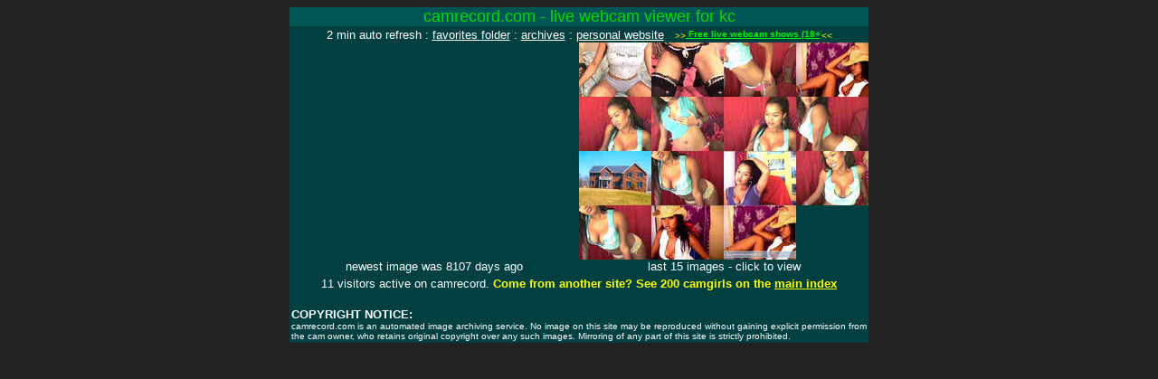

--- FILE ---
content_type: text/html; charset=UTF-8
request_url: http://www.camrecord.com/guests/sn.html?camname=kc
body_size: 7043
content:
<!DOCTYPE HTML PUBLIC "-//W3C//DTD HTML 4.01 Transitional//EN" "http://www.w3.org/TR/html4/loose.dtd">
<html>
<head><title>CAMRECORD.COM - live webcam viewer for kc</title>
<meta http-equiv="Refresh" content="120; URL=http://www.camrecord.com/guests/sn.html?camname=kc&rc=1">
</head>
<body bgcolor="#222222" text="#FFFFFF" link="#FFFFFF" vlink="#AAAAAA">
<center>
<table border=0 cellspacing=0 cellpadding=0><tr><td bgcolor="#005555" width=640>
<center><font face="Comic Sans MS, Arial" size=4 color="#00DD00">camrecord.com - live webcam viewer for kc</font></center>
</td></tr>
<tr>
<td bgcolor="#004040">
<center>
<font face="Comic Sans MS, Arial" size=2>2 min auto refresh :
<a href="sf.html?camname=kc">
favorites folder</a> :
<a href="sc.html?camname=kc">archives</a> : <a href="/redirect.html?camname=kc" target="_newsitekc">personal website</a></font>
&nbsp;
<font face="Arial" size=1 color="Yellow">&gt;&gt;</font><marquee behavior="alternate" width=150 scrollamount=3><a href="http://flagpole.sensationcontent.com/track.html?siteid=www.camrecord.com&type=marquee&name=freewebcams" target="_blank"><font face="Verdana, Arial" size=1 color="#00FF00"><b>&nbsp; &nbsp; Free live webcam shows (18+) &nbsp; &nbsp;</b></font></a></marquee><font face="Arial" size=1 color="Yellow">&lt;&lt;</font>
</center>
</td></tr></table></center>
<center>
<table border=0 cellpadding=0 cellspacing=0><tr><td width=320 bgcolor="#004040" valign="top">
<iframe name="bigkc" src="disp320x240.html?http://www.camrecord.com/webcams/kc/1068848330.jpg+af.html?camname=kc&fn=1068848330.jpg&act=confirm" width=320 height=240 scrolling="no" frameborder=0 marginwidth=0 marginheight=0 bgcolor="#004040"><a href="af.html?kc=kc&fn=1068848330.jpg&act=confirm"><img src="http://www.camrecord.com/webcams/kc/1068848330.jpg" width=320 height=240 border=0></a></iframe>
</td><td width=320 bgcolor="#004040" valign="top" align="left">
<a href="disp320x240.html?http://www.camrecord.com/webcams/kc/1068848330.jpg+af.html?camname=kc&fn=1068848330.jpg&act=confirm" target="bigkc"><img src="http://www.camrecord.com/webcams/kc/thumbnails/1068848330.jpg" width=80 height=60 border=0 alt="1068848330.jpg"></a><a href="disp320x240.html?http://www.camrecord.com/webcams/kc/1068756704.jpg+af.html?camname=kc&fn=1068756704.jpg&act=confirm" target="bigkc"><img src="http://www.camrecord.com/webcams/kc/thumbnails/1068756704.jpg" width=80 height=60 border=0 alt="1068756704.jpg"></a><a href="disp320x240.html?http://www.camrecord.com/webcams/kc/1068518079.jpg+af.html?camname=kc&fn=1068518079.jpg&act=confirm" target="bigkc"><img src="http://www.camrecord.com/webcams/kc/thumbnails/1068518079.jpg" width=80 height=60 border=0 alt="1068518079.jpg"></a><a href="disp320x240.html?http://www.camrecord.com/webcams/kc/1067546837.jpg+af.html?camname=kc&fn=1067546837.jpg&act=confirm" target="bigkc"><img src="http://www.camrecord.com/webcams/kc/thumbnails/1067546837.jpg" width=80 height=60 border=0 alt="1067546837.jpg"></a><a href="disp320x240.html?http://www.camrecord.com/webcams/kc/1067313615.jpg+af.html?camname=kc&fn=1067313615.jpg&act=confirm" target="bigkc"><img src="http://www.camrecord.com/webcams/kc/thumbnails/1067313615.jpg" width=80 height=60 border=0 alt="1067313615.jpg"></a><a href="disp320x240.html?http://www.camrecord.com/webcams/kc/1067213597.jpg+af.html?camname=kc&fn=1067213597.jpg&act=confirm" target="bigkc"><img src="http://www.camrecord.com/webcams/kc/thumbnails/1067213597.jpg" width=80 height=60 border=0 alt="1067213597.jpg"></a><a href="disp320x240.html?http://www.camrecord.com/webcams/kc/1066927644.jpg+af.html?camname=kc&fn=1066927644.jpg&act=confirm" target="bigkc"><img src="http://www.camrecord.com/webcams/kc/thumbnails/1066927644.jpg" width=80 height=60 border=0 alt="1066927644.jpg"></a><a href="disp320x240.html?http://www.camrecord.com/webcams/kc/1066103927.jpg+af.html?camname=kc&fn=1066103927.jpg&act=confirm" target="bigkc"><img src="http://www.camrecord.com/webcams/kc/thumbnails/1066103927.jpg" width=80 height=60 border=0 alt="1066103927.jpg"></a><a href="disp320x240.html?http://www.camrecord.com/webcams/kc/1065746806.jpg+af.html?camname=kc&fn=1065746806.jpg&act=confirm" target="bigkc"><img src="http://www.camrecord.com/webcams/kc/thumbnails/1065746806.jpg" width=80 height=60 border=0 alt="1065746806.jpg"></a><a href="disp320x240.html?http://www.camrecord.com/webcams/kc/1065725688.jpg+af.html?camname=kc&fn=1065725688.jpg&act=confirm" target="bigkc"><img src="http://www.camrecord.com/webcams/kc/thumbnails/1065725688.jpg" width=80 height=60 border=0 alt="1065725688.jpg"></a><a href="disp320x240.html?http://www.camrecord.com/webcams/kc/1065562370.jpg+af.html?camname=kc&fn=1065562370.jpg&act=confirm" target="bigkc"><img src="http://www.camrecord.com/webcams/kc/thumbnails/1065562370.jpg" width=80 height=60 border=0 alt="1065562370.jpg"></a><a href="disp320x240.html?http://www.camrecord.com/webcams/kc/1065309888.jpg+af.html?camname=kc&fn=1065309888.jpg&act=confirm" target="bigkc"><img src="http://www.camrecord.com/webcams/kc/thumbnails/1065309888.jpg" width=80 height=60 border=0 alt="1065309888.jpg"></a><a href="disp320x240.html?http://www.camrecord.com/webcams/kc/1065035754.jpg+af.html?camname=kc&fn=1065035754.jpg&act=confirm" target="bigkc"><img src="http://www.camrecord.com/webcams/kc/thumbnails/1065035754.jpg" width=80 height=60 border=0 alt="1065035754.jpg"></a><a href="disp320x240.html?http://www.camrecord.com/webcams/kc/1064516615.jpg+af.html?camname=kc&fn=1064516615.jpg&act=confirm" target="bigkc"><img src="http://www.camrecord.com/webcams/kc/thumbnails/1064516615.jpg" width=80 height=60 border=0 alt="1064516615.jpg"></a><a href="disp320x240.html?http://www.camrecord.com/webcams/kc/1063687575.jpg+af.html?camname=kc&fn=1063687575.jpg&act=confirm" target="bigkc"><img src="http://www.camrecord.com/webcams/kc/thumbnails/1063687575.jpg" width=80 height=60 border=0 alt="1063687575.jpg"></a></td></tr><tr><td width=320 bgcolor="#004040"><center><font face="Comic Sans MS, Arial" size=2>
newest image was 8107 days ago</font></center></td><td width=320 bgcolor="#004040"><center><font face="Comic Sans MS, Arial" size=2>last 15 images - click to view</font></center></td></tr></table>
<table width=640 cellspacing=0 cellpadding=2 border=0>
<tr>
<td bgcolor="#004040" align="left">
<center>
<font face="Arial" size=2>11 visitors active on camrecord.</font>
<font face="Arial" size=2 color="Yellow"><b>Come from another site? See 200 camgirls on the</font>
<a href="su.html?"><font face="Arial" size=2 color="Yellow">main index</font></a></b></font>
</center>
<br>
<font face="Arial" size=2><b>COPYRIGHT NOTICE:</b></font>
<br>
<font face="Arial" size=1>
camrecord.com is an automated image archiving service. No image on this
site may be reproduced without gaining explicit permission from the cam
owner, who retains original copyright over any such images. Mirroring of
any part of this site is strictly prohibited.
</font>
</td></tr></table>
</center>
<!-- 25-Jan-2026 10:38:43 -->
</body></html>
